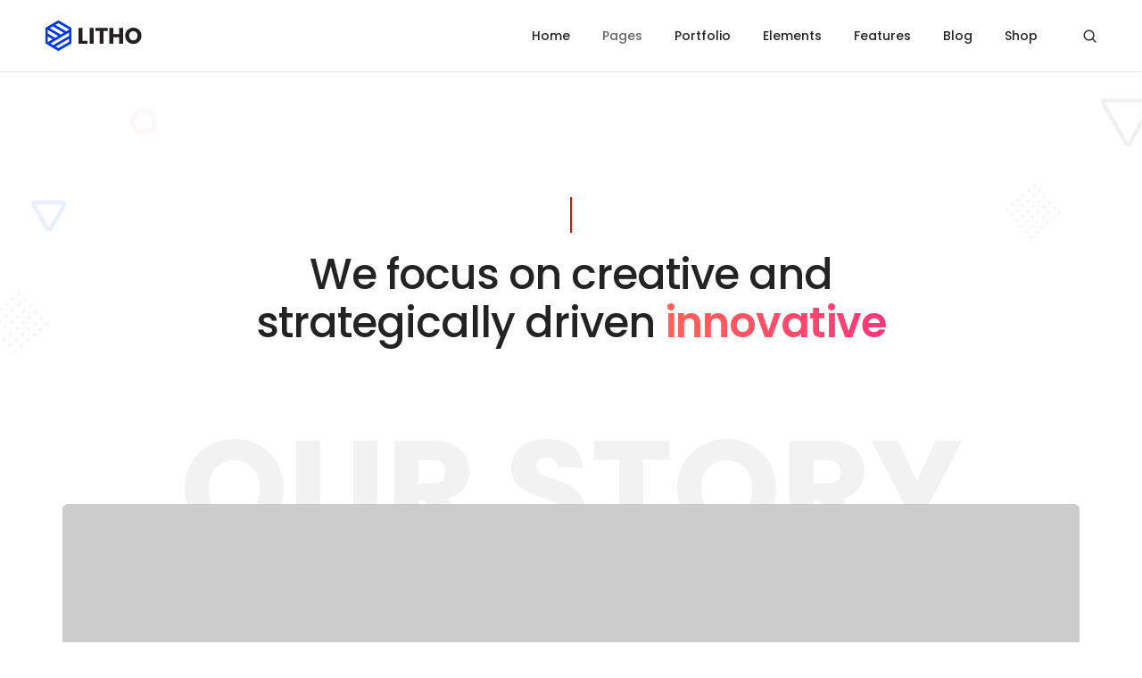

--- FILE ---
content_type: text/css
request_url: https://cluecompany.com/wp-content/uploads/elementor/css/post-89.css?ver=1731012052
body_size: 4291
content:
.elementor-widget-section .scroll-to-down-text{font-family:var( --e-global-typography-primary-font-family ), Sans-serif;font-weight:var( --e-global-typography-primary-font-weight );}.elementor-89 .elementor-element.elementor-element-e77b005:not(.elementor-motion-effects-element-type-background), .elementor-89 .elementor-element.elementor-element-e77b005 > .elementor-motion-effects-container > .elementor-motion-effects-layer{background-image:url("https://cluecompany.com/wp-content/uploads/2021/06/our-story-bg.jpg");background-repeat:no-repeat;background-size:cover;}.elementor-89 .elementor-element.elementor-element-e77b005 > .elementor-container{min-height:680px;}.elementor-89 .elementor-element.elementor-element-e77b005{transition:background 0.3s, border 0.3s, border-radius 0.3s, box-shadow 0.3s;padding:130px 0px 130px 0px;}.elementor-89 .elementor-element.elementor-element-e77b005 > .elementor-background-overlay{transition:background 0.3s, border-radius 0.3s, opacity 0.3s;}.elementor-89 .elementor-element.elementor-element-27d5370 > .elementor-element-populated{text-align:center;}.elementor-89 .elementor-element.elementor-element-12a4b10 > .elementor-widget-container{margin:10px 0px 10px 0px;}.elementor-89 .elementor-element.elementor-element-12a4b10 .separator-wrap .separator-line{display:inline-block;}.elementor-89 .elementor-element.elementor-element-12a4b10 .separator-line{background-color:#FF0000;width:2px;height:40px;}.elementor-widget-litho-heading .litho-primary-title, .elementor-widget-litho-heading .litho-primary-title a{font-family:var( --e-global-typography-primary-font-family ), Sans-serif;font-weight:var( --e-global-typography-primary-font-weight );}.elementor-widget-litho-heading .litho-secondary-title, .elementor-widget-litho-heading .litho-secondary-title a{font-family:var( --e-global-typography-primary-font-family ), Sans-serif;font-weight:var( --e-global-typography-primary-font-weight );}.elementor-89 .elementor-element.elementor-element-083d85e .litho-primary-title, .elementor-89 .elementor-element.elementor-element-083d85e .litho-primary-title a{letter-spacing:-1px;color:#232323;-webkit-text-fill-color:initial;}.elementor-89 .elementor-element.elementor-element-083d85e .litho-primary-title{white-space:normal;}.elementor-89 .elementor-element.elementor-element-083d85e .litho-secondary-title, .elementor-89 .elementor-element.elementor-element-083d85e .litho-secondary-title a{font-weight:600;letter-spacing:-1px;color:#FF6557;-webkit-text-fill-color:transparent;background-clip:text;-webkit-background-clip:text;background-image:linear-gradient(100deg, #FF6557 0%, #FF367C 100%);}.elementor-89 .elementor-element.elementor-element-083d85e .horizontal-separator{height:1px;width:10%;display:inline-block;vertical-align:middle;}.elementor-89 .elementor-element.elementor-element-44b3b87:not(.elementor-motion-effects-element-type-background), .elementor-89 .elementor-element.elementor-element-44b3b87 > .elementor-motion-effects-container > .elementor-motion-effects-layer{background-color:transparent;background-image:linear-gradient(20deg, #556FFF -20%, #E05FC4 50%);}.elementor-89 .elementor-element.elementor-element-44b3b87{transition:background 0.3s, border 0.3s, border-radius 0.3s, box-shadow 0.3s;padding:130px 0px 130px 0px;}.elementor-89 .elementor-element.elementor-element-44b3b87 > .elementor-background-overlay{transition:background 0.3s, border-radius 0.3s, opacity 0.3s;}.elementor-89 .elementor-element.elementor-element-069f287 > .elementor-element-populated{text-align:center;padding:0px 0px 0px 0px !important;}.elementor-89 .elementor-element.elementor-element-abd85ab{margin-top:-680px;margin-bottom:0px;padding:0rem 0rem 9rem 0rem;}.elementor-widget-litho-tilt-box .tilt-box-wrapper .title{font-family:var( --e-global-typography-primary-font-family ), Sans-serif;font-weight:var( --e-global-typography-primary-font-weight );}.elementor-widget-litho-tilt-box .tilt-box-wrapper .letter-wrap > span{font-family:var( --e-global-typography-primary-font-family ), Sans-serif;font-weight:var( --e-global-typography-primary-font-weight );}.elementor-widget-litho-tilt-box .tilt-box-wrapper .author-text{font-family:var( --e-global-typography-primary-font-family ), Sans-serif;font-weight:var( --e-global-typography-primary-font-weight );}.elementor-widget-litho-tilt-box .tilt-box-wrapper .overlap-title{font-family:var( --e-global-typography-primary-font-family ), Sans-serif;font-weight:var( --e-global-typography-primary-font-weight );}.elementor-89 .elementor-element.elementor-element-2eec90f .tilt-box-wrapper .overlap-title{background-position:center center;background-repeat:no-repeat;background-size:cover;font-size:11rem;font-weight:700;z-index:-1;}.elementor-89 .elementor-element.elementor-element-c59b107{padding:0px 0px 0px 0px;}.elementor-widget-litho-progress-step .progress-step-box .progress-step-number{font-family:var( --e-global-typography-primary-font-family ), Sans-serif;font-weight:var( --e-global-typography-primary-font-weight );}.elementor-widget-litho-progress-step .progress-step-box .progress-step-title{font-family:var( --e-global-typography-primary-font-family ), Sans-serif;font-weight:var( --e-global-typography-primary-font-weight );}.elementor-89 .elementor-element.elementor-element-0c61b22 .progress-step-box .progress-step-item-bfr, .elementor-89 .elementor-element.elementor-element-0c61b22 .progress-step-box .progress-step-icon-bfr, .elementor-89 .elementor-element.elementor-element-0c61b22 .progress-step-box .progress-step-number-bfr{background-color:#FFFFFF;}.elementor-89 .elementor-element.elementor-element-0c61b22 .progress-step-box .progress-step-number{color:#262B35;}.elementor-89 .elementor-element.elementor-element-0c61b22 .progress-step-box .progress-step-title{color:#FFFFFF;-webkit-text-fill-color:initial;}.elementor-89 .elementor-element.elementor-element-0c61b22 .progress-step-box .progress-step-content{color:#FFFFFFB3;}.elementor-89 .elementor-element.elementor-element-0c61b22 .progress-step-box .progress-step-separator{display:block;background-color:#FFFFFF33;}.elementor-89 .elementor-element.elementor-element-cc2cd02 .progress-step-box .progress-step-item-bfr, .elementor-89 .elementor-element.elementor-element-cc2cd02 .progress-step-box .progress-step-icon-bfr, .elementor-89 .elementor-element.elementor-element-cc2cd02 .progress-step-box .progress-step-number-bfr{background-color:#FFFFFF;}.elementor-89 .elementor-element.elementor-element-cc2cd02 .progress-step-box .progress-step-number{color:#262B35;}.elementor-89 .elementor-element.elementor-element-cc2cd02 .progress-step-box .progress-step-title{color:#FFFFFF;-webkit-text-fill-color:initial;}.elementor-89 .elementor-element.elementor-element-cc2cd02 .progress-step-box .progress-step-content{color:#FFFFFFB3;}.elementor-89 .elementor-element.elementor-element-cc2cd02 .progress-step-box .progress-step-separator{display:block;background-color:#FFFFFF33;}.elementor-89 .elementor-element.elementor-element-d997e98 .progress-step-box .progress-step-item-bfr, .elementor-89 .elementor-element.elementor-element-d997e98 .progress-step-box .progress-step-icon-bfr, .elementor-89 .elementor-element.elementor-element-d997e98 .progress-step-box .progress-step-number-bfr{background-color:#FFFFFF;}.elementor-89 .elementor-element.elementor-element-d997e98 .progress-step-box .progress-step-number{color:#262B35;}.elementor-89 .elementor-element.elementor-element-d997e98 .progress-step-box .progress-step-title{color:#FFFFFF;-webkit-text-fill-color:initial;}.elementor-89 .elementor-element.elementor-element-d997e98 .progress-step-box .progress-step-content{color:#FFFFFFB3;}.elementor-89 .elementor-element.elementor-element-d997e98 .progress-step-box .progress-step-separator{display:none;background-color:#FFFFFF33;}.elementor-89 .elementor-element.elementor-element-7a38239:not(.elementor-motion-effects-element-type-background), .elementor-89 .elementor-element.elementor-element-7a38239 > .elementor-motion-effects-container > .elementor-motion-effects-layer{background-color:#F7F7F7;}.elementor-89 .elementor-element.elementor-element-7a38239{transition:background 0.3s, border 0.3s, border-radius 0.3s, box-shadow 0.3s;padding:130px 0px 130px 0px;}.elementor-89 .elementor-element.elementor-element-7a38239 > .elementor-background-overlay{transition:background 0.3s, border-radius 0.3s, opacity 0.3s;}.elementor-89 .elementor-element.elementor-element-a280b19 > .elementor-element-populated{padding:0px 0px 0px 0px !important;}.elementor-89 .elementor-element.elementor-element-7813fee > .elementor-element-populated{text-align:center;margin:0rem 0rem 6rem 0rem;--e-column-margin-right:0rem;--e-column-margin-left:0rem;}.elementor-89 .elementor-element.elementor-element-82696a0 > .elementor-widget-container{margin:0px 0px 10px 0px;}.elementor-89 .elementor-element.elementor-element-82696a0 .litho-primary-title, .elementor-89 .elementor-element.elementor-element-82696a0 .litho-primary-title a{font-size:14px;line-height:20px;display:block;}.elementor-89 .elementor-element.elementor-element-82696a0 .litho-primary-title{white-space:normal;}.elementor-89 .elementor-element.elementor-element-82696a0 .litho-secondary-title, .elementor-89 .elementor-element.elementor-element-82696a0 .litho-secondary-title a{font-size:16px;line-height:24px;}.elementor-89 .elementor-element.elementor-element-82696a0 .horizontal-separator{height:1px;width:10%;display:inline-block;vertical-align:middle;}.elementor-89 .elementor-element.elementor-element-f048905 .litho-primary-title, .elementor-89 .elementor-element.elementor-element-f048905 .litho-primary-title a{letter-spacing:-1px;color:#232323;-webkit-text-fill-color:initial;}.elementor-89 .elementor-element.elementor-element-f048905 .litho-primary-title{white-space:normal;}.elementor-89 .elementor-element.elementor-element-f048905 .horizontal-separator{height:1px;width:10%;display:inline-block;vertical-align:middle;}.elementor-89 .elementor-element.elementor-element-5d4b73d > .elementor-container > .elementor-column > .elementor-widget-wrap{align-content:center;align-items:center;}.elementor-89 .elementor-element.elementor-element-5d4b73d:not(.elementor-motion-effects-element-type-background), .elementor-89 .elementor-element.elementor-element-5d4b73d > .elementor-motion-effects-container > .elementor-motion-effects-layer{background-color:#FFFFFF;}.elementor-89 .elementor-element.elementor-element-5d4b73d, .elementor-89 .elementor-element.elementor-element-5d4b73d > .elementor-background-overlay{border-radius:6px 6px 6px 6px;}.elementor-89 .elementor-element.elementor-element-5d4b73d{box-shadow:0px 0px 15px 0px rgba(0, 0, 0, 0.08);margin-top:0px;margin-bottom:30px;padding:3em 3em 3em 3em;}.elementor-89 .elementor-element.elementor-element-5d4b73d > .elementor-container{text-align:center;}.elementor-bc-flex-widget .elementor-89 .elementor-element.elementor-element-8446a70.elementor-column .elementor-widget-wrap{align-items:center;}.elementor-89 .elementor-element.elementor-element-8446a70.elementor-column.elementor-element[data-element_type="column"] > .elementor-widget-wrap.elementor-element-populated{align-content:center;align-items:center;}.elementor-89 .elementor-element.elementor-element-4300c8b .litho-primary-title, .elementor-89 .elementor-element.elementor-element-4300c8b .litho-primary-title a{font-weight:600;color:#FF6557;-webkit-text-fill-color:transparent;background-clip:text;-webkit-background-clip:text;background-image:linear-gradient(50deg, #FF6557 15%, #FF367C 100%);}.elementor-89 .elementor-element.elementor-element-4300c8b .litho-primary-title{white-space:normal;}.elementor-89 .elementor-element.elementor-element-4300c8b .horizontal-separator{height:1px;width:10%;display:inline-block;vertical-align:middle;}.elementor-bc-flex-widget .elementor-89 .elementor-element.elementor-element-435be1b.elementor-column .elementor-widget-wrap{align-items:center;}.elementor-89 .elementor-element.elementor-element-435be1b.elementor-column.elementor-element[data-element_type="column"] > .elementor-widget-wrap.elementor-element-populated{align-content:center;align-items:center;}.elementor-89 .elementor-element.elementor-element-435be1b > .elementor-element-populated{border-style:solid;border-width:0px 0px 0px 1px;border-color:#E4E4E4;transition:background 0.3s, border 0.3s, border-radius 0.3s, box-shadow 0.3s;}.elementor-89 .elementor-element.elementor-element-435be1b > .elementor-element-populated > .elementor-background-overlay{transition:background 0.3s, border-radius 0.3s, opacity 0.3s;}.elementor-widget-icon-box.elementor-view-stacked .elementor-icon{background-color:var( --e-global-color-primary );}.elementor-widget-icon-box.elementor-view-framed .elementor-icon, .elementor-widget-icon-box.elementor-view-default .elementor-icon{fill:var( --e-global-color-primary );color:var( --e-global-color-primary );border-color:var( --e-global-color-primary );}.elementor-widget-icon-box .elementor-icon-box-title{color:var( --e-global-color-primary );}.elementor-widget-icon-box .elementor-icon-box-title, .elementor-widget-icon-box .elementor-icon-box-title a{font-family:var( --e-global-typography-primary-font-family ), Sans-serif;font-weight:var( --e-global-typography-primary-font-weight );}.elementor-widget-icon-box .elementor-icon-box-description{color:var( --e-global-color-text );font-family:var( --e-global-typography-text-font-family ), Sans-serif;font-weight:var( --e-global-typography-text-font-weight );}.elementor-89 .elementor-element.elementor-element-2c9d7e0 > .elementor-widget-container{padding:0px 15px 0px 35px;}.elementor-89 .elementor-element.elementor-element-2c9d7e0 .elementor-icon-box-wrapper{text-align:left;}.elementor-89 .elementor-element.elementor-element-2c9d7e0 .elementor-icon-box-title{margin-bottom:0px;color:#232323;}.elementor-89 .elementor-element.elementor-element-2085063 > .elementor-container > .elementor-column > .elementor-widget-wrap{align-content:center;align-items:center;}.elementor-89 .elementor-element.elementor-element-2085063:not(.elementor-motion-effects-element-type-background), .elementor-89 .elementor-element.elementor-element-2085063 > .elementor-motion-effects-container > .elementor-motion-effects-layer{background-color:#FFFFFF;}.elementor-89 .elementor-element.elementor-element-2085063, .elementor-89 .elementor-element.elementor-element-2085063 > .elementor-background-overlay{border-radius:6px 6px 6px 6px;}.elementor-89 .elementor-element.elementor-element-2085063{box-shadow:0px 0px 15px 0px rgba(0, 0, 0, 0.08);margin-top:0px;margin-bottom:30px;padding:3em 3em 3em 3em;}.elementor-89 .elementor-element.elementor-element-2085063 > .elementor-container{text-align:center;}.elementor-bc-flex-widget .elementor-89 .elementor-element.elementor-element-80e6959.elementor-column .elementor-widget-wrap{align-items:center;}.elementor-89 .elementor-element.elementor-element-80e6959.elementor-column.elementor-element[data-element_type="column"] > .elementor-widget-wrap.elementor-element-populated{align-content:center;align-items:center;}.elementor-89 .elementor-element.elementor-element-40c22ec .litho-primary-title, .elementor-89 .elementor-element.elementor-element-40c22ec .litho-primary-title a{font-weight:600;color:#FF6557;-webkit-text-fill-color:transparent;background-clip:text;-webkit-background-clip:text;background-image:linear-gradient(50deg, #FF6557 15%, #FF367C 100%);}.elementor-89 .elementor-element.elementor-element-40c22ec .litho-primary-title{white-space:normal;}.elementor-89 .elementor-element.elementor-element-40c22ec .horizontal-separator{height:1px;width:10%;display:inline-block;vertical-align:middle;}.elementor-bc-flex-widget .elementor-89 .elementor-element.elementor-element-7729334.elementor-column .elementor-widget-wrap{align-items:center;}.elementor-89 .elementor-element.elementor-element-7729334.elementor-column.elementor-element[data-element_type="column"] > .elementor-widget-wrap.elementor-element-populated{align-content:center;align-items:center;}.elementor-89 .elementor-element.elementor-element-7729334 > .elementor-element-populated{border-style:solid;border-width:0px 0px 0px 1px;border-color:#E4E4E4;transition:background 0.3s, border 0.3s, border-radius 0.3s, box-shadow 0.3s;}.elementor-89 .elementor-element.elementor-element-7729334 > .elementor-element-populated > .elementor-background-overlay{transition:background 0.3s, border-radius 0.3s, opacity 0.3s;}.elementor-89 .elementor-element.elementor-element-d5a4cc7 > .elementor-widget-container{padding:0px 15px 0px 35px;}.elementor-89 .elementor-element.elementor-element-d5a4cc7 .elementor-icon-box-wrapper{text-align:left;}.elementor-89 .elementor-element.elementor-element-d5a4cc7 .elementor-icon-box-title{margin-bottom:0px;color:#232323;}.elementor-89 .elementor-element.elementor-element-6662254 > .elementor-container > .elementor-column > .elementor-widget-wrap{align-content:center;align-items:center;}.elementor-89 .elementor-element.elementor-element-6662254:not(.elementor-motion-effects-element-type-background), .elementor-89 .elementor-element.elementor-element-6662254 > .elementor-motion-effects-container > .elementor-motion-effects-layer{background-color:#FFFFFF;}.elementor-89 .elementor-element.elementor-element-6662254, .elementor-89 .elementor-element.elementor-element-6662254 > .elementor-background-overlay{border-radius:6px 6px 6px 6px;}.elementor-89 .elementor-element.elementor-element-6662254{box-shadow:0px 0px 15px 0px rgba(0, 0, 0, 0.08);margin-top:0em;margin-bottom:0em;padding:3em 3em 3em 3em;}.elementor-89 .elementor-element.elementor-element-6662254 > .elementor-container{text-align:center;}.elementor-bc-flex-widget .elementor-89 .elementor-element.elementor-element-ee58bc6.elementor-column .elementor-widget-wrap{align-items:center;}.elementor-89 .elementor-element.elementor-element-ee58bc6.elementor-column.elementor-element[data-element_type="column"] > .elementor-widget-wrap.elementor-element-populated{align-content:center;align-items:center;}.elementor-89 .elementor-element.elementor-element-3f8f810 .litho-primary-title, .elementor-89 .elementor-element.elementor-element-3f8f810 .litho-primary-title a{font-weight:600;color:#FF6557;-webkit-text-fill-color:transparent;background-clip:text;-webkit-background-clip:text;background-image:linear-gradient(50deg, #FF6557 15%, #FF367C 100%);}.elementor-89 .elementor-element.elementor-element-3f8f810 .litho-primary-title{white-space:normal;}.elementor-89 .elementor-element.elementor-element-3f8f810 .horizontal-separator{height:1px;width:10%;display:inline-block;vertical-align:middle;}.elementor-bc-flex-widget .elementor-89 .elementor-element.elementor-element-9b812d6.elementor-column .elementor-widget-wrap{align-items:center;}.elementor-89 .elementor-element.elementor-element-9b812d6.elementor-column.elementor-element[data-element_type="column"] > .elementor-widget-wrap.elementor-element-populated{align-content:center;align-items:center;}.elementor-89 .elementor-element.elementor-element-9b812d6 > .elementor-element-populated{border-style:solid;border-width:0px 0px 0px 1px;border-color:#E4E4E4;transition:background 0.3s, border 0.3s, border-radius 0.3s, box-shadow 0.3s;}.elementor-89 .elementor-element.elementor-element-9b812d6 > .elementor-element-populated > .elementor-background-overlay{transition:background 0.3s, border-radius 0.3s, opacity 0.3s;}.elementor-89 .elementor-element.elementor-element-d2591ca > .elementor-widget-container{padding:0px 15px 0px 35px;}.elementor-89 .elementor-element.elementor-element-d2591ca .elementor-icon-box-wrapper{text-align:left;}.elementor-89 .elementor-element.elementor-element-d2591ca .elementor-icon-box-title{margin-bottom:0px;color:#232323;}.elementor-89 .elementor-element.elementor-element-4fb0159 > .elementor-container > .elementor-column > .elementor-widget-wrap{align-content:center;align-items:center;}.elementor-89 .elementor-element.elementor-element-4fb0159:not(.elementor-motion-effects-element-type-background), .elementor-89 .elementor-element.elementor-element-4fb0159 > .elementor-motion-effects-container > .elementor-motion-effects-layer{background-color:#FFFFFF;}.elementor-89 .elementor-element.elementor-element-4fb0159, .elementor-89 .elementor-element.elementor-element-4fb0159 > .elementor-background-overlay{border-radius:6px 6px 6px 6px;}.elementor-89 .elementor-element.elementor-element-4fb0159{box-shadow:0px 0px 15px 0px rgba(0, 0, 0, 0.08);margin-top:0em;margin-bottom:0em;padding:3em 3em 3em 3em;}.elementor-89 .elementor-element.elementor-element-4fb0159 > .elementor-container{text-align:center;}.elementor-bc-flex-widget .elementor-89 .elementor-element.elementor-element-9da49e2.elementor-column .elementor-widget-wrap{align-items:center;}.elementor-89 .elementor-element.elementor-element-9da49e2.elementor-column.elementor-element[data-element_type="column"] > .elementor-widget-wrap.elementor-element-populated{align-content:center;align-items:center;}.elementor-89 .elementor-element.elementor-element-3aeba06 .litho-primary-title, .elementor-89 .elementor-element.elementor-element-3aeba06 .litho-primary-title a{font-weight:600;color:#FF6557;-webkit-text-fill-color:transparent;background-clip:text;-webkit-background-clip:text;background-image:linear-gradient(50deg, #FF6557 15%, #FF367C 100%);}.elementor-89 .elementor-element.elementor-element-3aeba06 .litho-primary-title{white-space:normal;}.elementor-89 .elementor-element.elementor-element-3aeba06 .horizontal-separator{height:1px;width:10%;display:inline-block;vertical-align:middle;}.elementor-bc-flex-widget .elementor-89 .elementor-element.elementor-element-89170c9.elementor-column .elementor-widget-wrap{align-items:center;}.elementor-89 .elementor-element.elementor-element-89170c9.elementor-column.elementor-element[data-element_type="column"] > .elementor-widget-wrap.elementor-element-populated{align-content:center;align-items:center;}.elementor-89 .elementor-element.elementor-element-89170c9 > .elementor-element-populated{border-style:solid;border-width:0px 0px 0px 1px;border-color:#E4E4E4;transition:background 0.3s, border 0.3s, border-radius 0.3s, box-shadow 0.3s;}.elementor-89 .elementor-element.elementor-element-89170c9 > .elementor-element-populated > .elementor-background-overlay{transition:background 0.3s, border-radius 0.3s, opacity 0.3s;}.elementor-89 .elementor-element.elementor-element-fe22509 > .elementor-widget-container{padding:0px 15px 0px 35px;}.elementor-89 .elementor-element.elementor-element-fe22509 .elementor-icon-box-wrapper{text-align:left;}.elementor-89 .elementor-element.elementor-element-fe22509 .elementor-icon-box-title{margin-bottom:0px;color:#232323;}.elementor-89 .elementor-element.elementor-element-7f13b72{padding:170px 0px 130px 0px;}.elementor-89 .elementor-element.elementor-element-b1107cd .liquid-image-overlay{background-color:transparent;background-image:linear-gradient(160deg, rgba(255, 121, 142, 0.6) 0%, rgba(85, 111, 255, 0.6) 100%);}.elementor-89 .elementor-element.elementor-element-22bb81e > .elementor-widget-container{margin:0px 0px 30px 0px;}.elementor-89 .elementor-element.elementor-element-22bb81e .litho-primary-title, .elementor-89 .elementor-element.elementor-element-22bb81e .litho-primary-title a{font-size:16px;line-height:24px;color:#556FFF;-webkit-text-fill-color:transparent;background-clip:text;-webkit-background-clip:text;background-image:linear-gradient(130deg, #556FFF 33%, #FF798E 80%);}.elementor-89 .elementor-element.elementor-element-22bb81e .litho-primary-title{white-space:normal;}.elementor-89 .elementor-element.elementor-element-22bb81e .horizontal-separator{background-color:rgba(0, 56, 227, 0.6);height:1px;width:50px;display:inline-block;vertical-align:middle;margin:0px 20px 0px 0px;}.elementor-89 .elementor-element.elementor-element-d808fce > .elementor-widget-container{margin:0px 0px 30px 0px;}.elementor-89 .elementor-element.elementor-element-d808fce .litho-primary-title, .elementor-89 .elementor-element.elementor-element-d808fce .litho-primary-title a{font-weight:500;color:#232323;-webkit-text-fill-color:initial;}.elementor-89 .elementor-element.elementor-element-d808fce .litho-primary-title{white-space:normal;}.elementor-89 .elementor-element.elementor-element-d808fce .horizontal-separator{height:1px;width:10%;display:inline-block;vertical-align:middle;}.elementor-widget-text-editor{color:var( --e-global-color-text );font-family:var( --e-global-typography-text-font-family ), Sans-serif;font-weight:var( --e-global-typography-text-font-weight );}.elementor-widget-text-editor.elementor-drop-cap-view-stacked .elementor-drop-cap{background-color:var( --e-global-color-primary );}.elementor-widget-text-editor.elementor-drop-cap-view-framed .elementor-drop-cap, .elementor-widget-text-editor.elementor-drop-cap-view-default .elementor-drop-cap{color:var( --e-global-color-primary );border-color:var( --e-global-color-primary );}.elementor-widget-text-editor.elementor-drop-cap-view-letter-big .elementor-drop-cap{color:var( --e-global-color-primary );}.elementor-89 .elementor-element.elementor-element-b021fe9{width:var( --container-widget-width, 95% );max-width:95%;--container-widget-width:95%;--container-widget-flex-grow:0;}.elementor-89 .elementor-element.elementor-element-b021fe9 > .elementor-widget-container{margin:0px 0px 25px 0px;}.elementor-widget-litho-button a.elementor-button, .elementor-widget-litho-button .elementor-button{font-family:var( --e-global-typography-primary-font-family ), Sans-serif;font-weight:var( --e-global-typography-primary-font-weight );}.elementor-89 .elementor-element.elementor-element-b22a0f7 a.elementor-button:not(.hvr-btn-expand-ltr), .elementor-89 .elementor-element.elementor-element-b22a0f7 a.elementor-button.btn-custom-effect:before, .elementor-89 .elementor-element.elementor-element-b22a0f7 a.elementor-button.hvr-btn-expand-ltr:before{background-color:#232323;}.elementor-89 .elementor-element.elementor-element-b22a0f7 a.elementor-button:not(.hvr-btn-expand-ltr):hover, .elementor-89 .elementor-element.elementor-element-b22a0f7 a.elementor-button.btn-custom-effect:not(.hvr-btn-expand-ltr):hover:before, .elementor-89 .elementor-element.elementor-element-b22a0f7 a.elementor-button:not(.hvr-btn-expand-ltr):focus, .elementor-89 .elementor-element.elementor-element-b22a0f7 a.elementor-button.btn-custom-effect:not(.hvr-btn-expand-ltr):focus:before{background-color:#FFFFFF;}.elementor-89 .elementor-element.elementor-element-b22a0f7{width:initial;max-width:initial;}.elementor-89 .elementor-element.elementor-element-b22a0f7 > .elementor-widget-container{margin:0px 20px 10px 0px;}.elementor-89 .elementor-element.elementor-element-b22a0f7 .elementor-button{border-style:solid;border-width:2px 2px 2px 2px;border-color:#232323;}.elementor-89 .elementor-element.elementor-element-850f58f a.elementor-button:not(.hvr-btn-expand-ltr), .elementor-89 .elementor-element.elementor-element-850f58f a.elementor-button.btn-custom-effect:before, .elementor-89 .elementor-element.elementor-element-850f58f a.elementor-button.hvr-btn-expand-ltr:before{background-color:rgba(35, 35, 35, 0);}.elementor-89 .elementor-element.elementor-element-850f58f a.elementor-button:not(.hvr-btn-expand-ltr):hover, .elementor-89 .elementor-element.elementor-element-850f58f a.elementor-button.btn-custom-effect:not(.hvr-btn-expand-ltr):hover:before, .elementor-89 .elementor-element.elementor-element-850f58f a.elementor-button:not(.hvr-btn-expand-ltr):focus, .elementor-89 .elementor-element.elementor-element-850f58f a.elementor-button.btn-custom-effect:not(.hvr-btn-expand-ltr):focus:before{background-color:#232323;}.elementor-89 .elementor-element.elementor-element-850f58f{width:initial;max-width:initial;}.elementor-89 .elementor-element.elementor-element-850f58f a.elementor-button, .elementor-89 .elementor-element.elementor-element-850f58f .elementor-button{color:#232323;-webkit-text-fill-color:initial;}.elementor-89 .elementor-element.elementor-element-850f58f a.elementor-button:hover, .elementor-89 .elementor-element.elementor-element-850f58f .elementor-button:hover, .elementor-89 .elementor-element.elementor-element-850f58f a.elementor-button:focus, .elementor-89 .elementor-element.elementor-element-850f58f .elementor-button:focus, .elementor-89 .elementor-element.elementor-element-850f58f a.elementor-button:not(.hvr-btn-expand-ltr):focus, .elementor-89 .elementor-element.elementor-element-850f58f a.elementor-button.btn-custom-effect:not(.hvr-btn-expand-ltr):focus:before{color:#FFFFFF;-webkit-text-fill-color:initial;}.elementor-89 .elementor-element.elementor-element-850f58f .elementor-button{border-style:solid;border-width:2px 2px 2px 2px;border-color:#232323;}.elementor-89 .elementor-element.elementor-element-b7826f3:not(.elementor-motion-effects-element-type-background), .elementor-89 .elementor-element.elementor-element-b7826f3 > .elementor-motion-effects-container > .elementor-motion-effects-layer{background-color:#F7F7F7;}.elementor-89 .elementor-element.elementor-element-b7826f3{overflow:hidden;transition:background 0.3s, border 0.3s, border-radius 0.3s, box-shadow 0.3s;padding:130px 0px 130px 0px;}.elementor-89 .elementor-element.elementor-element-b7826f3 > .elementor-background-overlay{transition:background 0.3s, border-radius 0.3s, opacity 0.3s;}.elementor-89 .elementor-element.elementor-element-38a1bc9 > .elementor-element-populated{padding:0px 0px 0px 0px !important;}.elementor-89 .elementor-element.elementor-element-74e6ab4 > .elementor-element-populated{text-align:center;margin:0rem 0rem 6rem 0rem;--e-column-margin-right:0rem;--e-column-margin-left:0rem;}.elementor-89 .elementor-element.elementor-element-bea846b > .elementor-widget-container{margin:0px 0px 10px 0px;}.elementor-89 .elementor-element.elementor-element-bea846b .litho-primary-title, .elementor-89 .elementor-element.elementor-element-bea846b .litho-primary-title a{font-size:14px;text-transform:uppercase;line-height:20px;display:block;}.elementor-89 .elementor-element.elementor-element-bea846b .litho-primary-title{white-space:normal;}.elementor-89 .elementor-element.elementor-element-bea846b .litho-secondary-title, .elementor-89 .elementor-element.elementor-element-bea846b .litho-secondary-title a{font-size:16px;line-height:24px;}.elementor-89 .elementor-element.elementor-element-bea846b .horizontal-separator{height:1px;width:10%;display:inline-block;vertical-align:middle;}.elementor-89 .elementor-element.elementor-element-8eb60b7 .litho-primary-title, .elementor-89 .elementor-element.elementor-element-8eb60b7 .litho-primary-title a{letter-spacing:-1px;color:#232323;-webkit-text-fill-color:initial;}.elementor-89 .elementor-element.elementor-element-8eb60b7 .litho-primary-title{white-space:normal;}.elementor-89 .elementor-element.elementor-element-8eb60b7 .horizontal-separator{height:1px;width:10%;display:inline-block;vertical-align:middle;}.elementor-widget-litho-content-block .content-block .title, .elementor-widget-litho-content-block .content-block .title a{font-family:var( --e-global-typography-primary-font-family ), Sans-serif;font-weight:var( --e-global-typography-primary-font-weight );}.elementor-widget-litho-content-block .content-block .subtitle{font-family:var( --e-global-typography-primary-font-family ), Sans-serif;font-weight:var( --e-global-typography-primary-font-weight );}.elementor-widget-litho-content-block a.litho_primary_button, .elementor-widget-litho-content-block .litho_primary_button{font-family:var( --e-global-typography-primary-font-family ), Sans-serif;font-weight:var( --e-global-typography-primary-font-weight );}.elementor-widget-litho-content-block a.litho_primary_button:hover, .elementor-widget-litho-content-block .litho_primary_button:hover{font-family:var( --e-global-typography-primary-font-family ), Sans-serif;font-weight:var( --e-global-typography-primary-font-weight );}.elementor-89 .elementor-element.elementor-element-2b9a024 .litho_primary_button.elementor-align-icon-right i{margin-left:0px;}.elementor-89 .elementor-element.elementor-element-2b9a024 .litho_primary_button.elementor-align-icon-left i{margin-right:0px;}.elementor-89 .elementor-element.elementor-element-2b9a024 a.litho_primary_button:not(.btn-custom-effect), .elementor-89 .elementor-element.elementor-element-2b9a024 a.litho_primary_button.btn-custom-effect:not(.hvr-btn-expand-ltr), .elementor-89 .elementor-element.elementor-element-2b9a024 a.litho_primary_button.hvr-btn-expand-ltr:before{width:100%;}.elementor-89 .elementor-element.elementor-element-2b9a024 .content-block, .elementor-89 .elementor-element.elementor-element-2b9a024 .elementor-image-box-wrapper .elementor-image-box-content{text-align:left;}.elementor-89 .elementor-element.elementor-element-2b9a024 .content-block .separator-line{height:1px;}.elementor-89 .elementor-element.elementor-element-3bcaa47 .litho_primary_button.elementor-align-icon-right i{margin-left:0px;}.elementor-89 .elementor-element.elementor-element-3bcaa47 .litho_primary_button.elementor-align-icon-left i{margin-right:0px;}.elementor-89 .elementor-element.elementor-element-3bcaa47 a.litho_primary_button:not(.btn-custom-effect), .elementor-89 .elementor-element.elementor-element-3bcaa47 a.litho_primary_button.btn-custom-effect:not(.hvr-btn-expand-ltr), .elementor-89 .elementor-element.elementor-element-3bcaa47 a.litho_primary_button.hvr-btn-expand-ltr:before{width:100%;}.elementor-89 .elementor-element.elementor-element-3bcaa47 .content-block, .elementor-89 .elementor-element.elementor-element-3bcaa47 .elementor-image-box-wrapper .elementor-image-box-content{text-align:left;}.elementor-89 .elementor-element.elementor-element-3bcaa47 .content-block .separator-line{height:1px;}.elementor-89 .elementor-element.elementor-element-3bd784b .litho_primary_button.elementor-align-icon-right i{margin-left:0px;}.elementor-89 .elementor-element.elementor-element-3bd784b .litho_primary_button.elementor-align-icon-left i{margin-right:0px;}.elementor-89 .elementor-element.elementor-element-3bd784b a.litho_primary_button:not(.btn-custom-effect), .elementor-89 .elementor-element.elementor-element-3bd784b a.litho_primary_button.btn-custom-effect:not(.hvr-btn-expand-ltr), .elementor-89 .elementor-element.elementor-element-3bd784b a.litho_primary_button.hvr-btn-expand-ltr:before{width:100%;}.elementor-89 .elementor-element.elementor-element-3bd784b .content-block, .elementor-89 .elementor-element.elementor-element-3bd784b .elementor-image-box-wrapper .elementor-image-box-content{text-align:left;}.elementor-89 .elementor-element.elementor-element-3bd784b .content-block .separator-line{height:1px;}.elementor-89 .elementor-element.elementor-element-8cec96b > .elementor-container > .elementor-column > .elementor-widget-wrap{align-content:center;align-items:center;}.elementor-89 .elementor-element.elementor-element-8cec96b:not(.elementor-motion-effects-element-type-background), .elementor-89 .elementor-element.elementor-element-8cec96b > .elementor-motion-effects-container > .elementor-motion-effects-layer{background-image:url("https://cluecompany.com/wp-content/uploads/2020/07/litho-1920xx1100-ph.jpg");}.elementor-89 .elementor-element.elementor-element-8cec96b > .elementor-background-overlay{background-color:transparent;background-image:linear-gradient(60deg, #0039E3 34%, #8600D4 90%);opacity:0.75;transition:background 0.3s, border-radius 0.3s, opacity 0.3s;}.elementor-89 .elementor-element.elementor-element-8cec96b{transition:background 0.3s, border 0.3s, border-radius 0.3s, box-shadow 0.3s;padding:8% 0% 8% 0%;}.elementor-89 .elementor-element.elementor-element-ce94d08.elementor-column > .elementor-widget-wrap{justify-content:center;}.elementor-89 .elementor-element.elementor-element-ce94d08 > .elementor-widget-wrap > .elementor-widget:not(.elementor-widget__width-auto):not(.elementor-widget__width-initial):not(:last-child):not(.elementor-absolute){margin-bottom:0px;}.elementor-89 .elementor-element.elementor-element-ce94d08 > .elementor-element-populated{text-align:center;}.elementor-89 .elementor-element.elementor-element-ef18680 .litho-heading{margin:0px 0px 35px 0px;}.elementor-89 .elementor-element.elementor-element-ef18680 .litho-primary-title, .elementor-89 .elementor-element.elementor-element-ef18680 .litho-primary-title a{font-weight:600;color:#FFFFFF;-webkit-text-fill-color:initial;}.elementor-89 .elementor-element.elementor-element-ef18680 .litho-primary-title{white-space:normal;}.elementor-89 .elementor-element.elementor-element-ef18680 .horizontal-separator{height:1px;width:10%;display:inline-block;vertical-align:middle;}.elementor-89 .elementor-element.elementor-element-a2004c5{width:var( --container-widget-width, 75% );max-width:75%;--container-widget-width:75%;--container-widget-flex-grow:0;align-self:center;column-gap:0px;text-align:center;color:rgba(255, 255, 255, 0.7);font-size:18px;line-height:32px;}.elementor-89 .elementor-element.elementor-element-a2004c5 > .elementor-widget-container{margin:0px 0px 45px 0px;}.elementor-89 .elementor-element.elementor-element-7c3553e a.elementor-button:not(.hvr-btn-expand-ltr), .elementor-89 .elementor-element.elementor-element-7c3553e a.elementor-button.btn-custom-effect:before, .elementor-89 .elementor-element.elementor-element-7c3553e a.elementor-button.hvr-btn-expand-ltr:before{background-color:#FFFFFF;}.elementor-89 .elementor-element.elementor-element-7c3553e a.elementor-button, .elementor-89 .elementor-element.elementor-element-7c3553e .elementor-button{color:#232323;-webkit-text-fill-color:initial;padding:12px 38px 12px 38px;}.elementor-89 .elementor-element.elementor-element-7c3553e a.elementor-button:not(.btn-custom-effect), .elementor-89 .elementor-element.elementor-element-7c3553e a.elementor-button.btn-custom-effect:not(.hvr-btn-expand-ltr), .elementor-89 .elementor-element.elementor-element-7c3553e a.elementor-button.hvr-btn-expand-ltr:before{border-radius:50px 50px 50px 50px;}.elementor-89 .elementor-element.elementor-element-7c3553e .elementor-button{border-style:solid;border-width:2px 2px 2px 2px;border-color:#FFFFFF;}.elementor-89 .elementor-element.elementor-element-85131e0{transition:background 0.3s, border 0.3s, border-radius 0.3s, box-shadow 0.3s;padding:100px 0px 100px 0px;}.elementor-89 .elementor-element.elementor-element-85131e0 > .elementor-background-overlay{transition:background 0.3s, border-radius 0.3s, opacity 0.3s;}.elementor-89 .elementor-element.elementor-element-da87da1 > .elementor-column-wrap.elementor-element-populated, .elementor-89 .elementor-element.elementor-element-da87da1 > .elementor-widget-wrap.elementor-element-populated{position:relative;}.elementor-89 .elementor-element.elementor-element-da87da1 > .elementor-element-populated{text-align:center;}.elementor-89 .elementor-element.elementor-element-36ea7d3 > .elementor-element-populated{text-align:center;}.elementor-89 .elementor-element.elementor-element-a7692a9 > .elementor-element-populated{text-align:center;}.elementor-89 .elementor-element.elementor-element-6f77f7e > .elementor-element-populated{text-align:center;}.elementor-89 .elementor-element.elementor-element-55a531c:not(.elementor-motion-effects-element-type-background), .elementor-89 .elementor-element.elementor-element-55a531c > .elementor-motion-effects-container > .elementor-motion-effects-layer{background-color:#F7F7F7;}.elementor-89 .elementor-element.elementor-element-55a531c{transition:background 0.3s, border 0.3s, border-radius 0.3s, box-shadow 0.3s;padding:130px 0px 120px 0px;}.elementor-89 .elementor-element.elementor-element-55a531c > .elementor-background-overlay{transition:background 0.3s, border-radius 0.3s, opacity 0.3s;}.elementor-widget-litho-testimonial-carousel .heading{font-family:var( --e-global-typography-primary-font-family ), Sans-serif;font-weight:var( --e-global-typography-primary-font-weight );}.elementor-widget-litho-testimonial-carousel .subheading{font-family:var( --e-global-typography-primary-font-family ), Sans-serif;font-weight:var( --e-global-typography-primary-font-weight );}.elementor-widget-litho-testimonial-carousel .testimonial-wrap .testimonial-title, .elementor-widget-litho-testimonial-carousel .testimonials-content-wrap .testimonial-title{font-family:var( --e-global-typography-primary-font-family ), Sans-serif;font-weight:var( --e-global-typography-primary-font-weight );}.elementor-widget-litho-testimonial-carousel .testimonial-wrap .testimonial-name, .elementor-widget-litho-testimonial-carousel .testimonials-content-wrap .testimonial-name{font-family:var( --e-global-typography-primary-font-family ), Sans-serif;font-weight:var( --e-global-typography-primary-font-weight );}.elementor-widget-litho-testimonial-carousel .testimonial-wrap .testimonial-lastname, .elementor-widget-litho-testimonial-carousel .testimonials-content-wrap .testimonial-lastname{font-family:var( --e-global-typography-primary-font-family ), Sans-serif;font-weight:var( --e-global-typography-primary-font-weight );}.elementor-widget-litho-testimonial-carousel .swiper .elementor-swiper-button.elementor-swiper-button-prev span, .elementor-widget-litho-testimonial-carousel .swiper .elementor-swiper-button.elementor-swiper-button-next span{font-family:var( --e-global-typography-primary-font-family ), Sans-serif;font-weight:var( --e-global-typography-primary-font-weight );}.elementor-89 .elementor-element.elementor-element-2d706aa  .testimonial-wrap{text-align:center;}.elementor-89 .elementor-element.elementor-element-2d706aa .testimonial-wrap .testimonial-title, .elementor-89 .elementor-element.elementor-element-2d706aa .testimonials-content-wrap .testimonial-title{margin:25px 0px 25px 0px;}.elementor-89 .elementor-element.elementor-element-2d706aa .testimonial-wrap .testimonial-name, .elementor-89 .elementor-element.elementor-element-2d706aa .testimonials-content-wrap .testimonial-name{font-family:"Poppins", Sans-serif;font-size:15px;font-weight:500;line-height:30px;}.elementor-89 .elementor-element.elementor-element-2d706aa .testimonial-wrap .testimonial-content, .elementor-89 .elementor-element.elementor-element-2d706aa .testimonials-content-wrap .testimonial-content{font-size:16px;width:90%;height:90%;}.elementor-89 .elementor-element.elementor-element-2d706aa .testimonials-rounded-icon svg{width:38px;height:38px;}.elementor-89 .elementor-element.elementor-element-2d706aa .slider-custom-image-pagination{text-align:center;padding:20px 0px 0px 0px;margin:50px 0px 0px 0px;}.elementor-89 .elementor-element.elementor-element-2d706aa .slider-custom-image-pagination .swiper-pagination-bullet{margin-left:12px;margin-right:12px;}@media(max-width:1024px){.elementor-89 .elementor-element.elementor-element-e77b005 > .elementor-container{min-height:500px;}.elementor-89 .elementor-element.elementor-element-e77b005{padding:75px 25px 75px 25px;}.elementor-89 .elementor-element.elementor-element-44b3b87{padding:75px 25px 75px 25px;}.elementor-89 .elementor-element.elementor-element-abd85ab{margin-top:-416px;margin-bottom:0px;}.elementor-89 .elementor-element.elementor-element-2eec90f .tilt-box-wrapper .overlap-title{font-size:9rem;}.elementor-89 .elementor-element.elementor-element-7a38239{padding:75px 25px 75px 25px;}.elementor-89 .elementor-element.elementor-element-4ebe682{padding:0% 16.5% 0% 16.5%;}.elementor-89 .elementor-element.elementor-element-ded98b8.elementor-column > .elementor-widget-wrap{justify-content:center;}.elementor-89 .elementor-element.elementor-element-5d4b73d{padding:3.5rem 1.5rem 3.5rem 1.5rem;}.elementor-89 .elementor-element.elementor-element-2c9d7e0 > .elementor-widget-container{margin:0px 0px 0px 0px;padding:0px 15px 0px 15px;}.elementor-89 .elementor-element.elementor-element-2085063{padding:3.5rem 1.5rem 3.5rem 1.5rem;}.elementor-89 .elementor-element.elementor-element-d5a4cc7 > .elementor-widget-container{padding:0px 15px 0px 15px;}.elementor-89 .elementor-element.elementor-element-e6ffc4f{padding:0% 16.5% 0% 16.5%;}.elementor-89 .elementor-element.elementor-element-6662254{margin-top:0px;margin-bottom:30px;padding:3.5rem 1.5rem 3.5rem 1.5rem;}.elementor-89 .elementor-element.elementor-element-d2591ca > .elementor-widget-container{margin:0px 0px 0px 0px;padding:0px 15px 0px 15px;}.elementor-89 .elementor-element.elementor-element-4fb0159{padding:3.5rem 1.5rem 3.5rem 1.5rem;}.elementor-89 .elementor-element.elementor-element-fe22509 > .elementor-widget-container{margin:0px 0px 0px 0px;padding:0px 15px 0px 15px;}.elementor-89 .elementor-element.elementor-element-7f13b72{padding:110px 25px 75px 25px;}.elementor-89 .elementor-element.elementor-element-925fce2 > .elementor-element-populated{margin:0px 0px 50px 0px;--e-column-margin-right:0px;--e-column-margin-left:0px;}.elementor-89 .elementor-element.elementor-element-b021fe9 > .elementor-widget-container{margin:0px 0px 30px 0px;}.elementor-89 .elementor-element.elementor-element-b22a0f7 > .elementor-widget-container{margin:0px 20px 0px 0px;}.elementor-89 .elementor-element.elementor-element-b7826f3{padding:75px 25px 75px 25px;}.elementor-89 .elementor-element.elementor-element-bfdbb88 > .elementor-element-populated{margin:0px 0px 30px 0px;--e-column-margin-right:0px;--e-column-margin-left:0px;}.elementor-89 .elementor-element.elementor-element-2b9a024 .content-block .content-wrap{padding:3rem 3rem 3rem 3rem;}.elementor-89 .elementor-element.elementor-element-4d2fba5 > .elementor-element-populated{margin:0px 0px 30px 0px;--e-column-margin-right:0px;--e-column-margin-left:0px;}.elementor-89 .elementor-element.elementor-element-3bcaa47 .content-block .content-wrap{padding:3rem 3rem 3rem 3rem;}.elementor-89 .elementor-element.elementor-element-a40afbe > .elementor-element-populated{margin:0% 25% 0% 25%;--e-column-margin-right:25%;--e-column-margin-left:25%;}.elementor-89 .elementor-element.elementor-element-3bd784b .content-block .content-wrap{padding:3rem 3rem 3rem 3rem;}.elementor-89 .elementor-element.elementor-element-a2004c5{width:var( --container-widget-width, 76% );max-width:76%;--container-widget-width:76%;--container-widget-flex-grow:0;font-size:16px;line-height:22px;}.elementor-89 .elementor-element.elementor-element-a2004c5 > .elementor-widget-container{padding:0px 0px 0px 0px;}.elementor-89 .elementor-element.elementor-element-7c3553e > .elementor-widget-container{margin:0px 0px 0px 0px;padding:0px 0px 0px 0px;}.elementor-89 .elementor-element.elementor-element-85131e0{padding:75px 25px 75px 25px;}.elementor-89 .elementor-element.elementor-element-55a531c{padding:75px 25px 75px 25px;}.elementor-89 .elementor-element.elementor-element-2d706aa > .elementor-widget-container{margin:0px 0px 0px 0px;padding:0px 0px 0px 0px;}.elementor-89 .elementor-element.elementor-element-2d706aa .testimonial-wrap .testimonial-title, .elementor-89 .elementor-element.elementor-element-2d706aa .testimonials-content-wrap .testimonial-title{font-size:16px;line-height:22px;}.elementor-89 .elementor-element.elementor-element-2d706aa .slider-custom-image-pagination{margin:35px 0px 0px 0px;}}@media(max-width:767px){.elementor-89 .elementor-element.elementor-element-e77b005 > .elementor-container{min-height:0px;}.elementor-89 .elementor-element.elementor-element-e77b005{padding:50px 0px 50px 0px;}.elementor-89 .elementor-element.elementor-element-27d5370 > .elementor-element-populated{margin:0px 0px 15px 0px;--e-column-margin-right:0px;--e-column-margin-left:0px;}.elementor-89 .elementor-element.elementor-element-44b3b87{padding:50px 0px 50px 0px;}.elementor-89 .elementor-element.elementor-element-069f287 > .elementor-element-populated{margin:0px 0px 0px 0px;--e-column-margin-right:0px;--e-column-margin-left:0px;padding:0px 0px 0px 0px !important;}.elementor-89 .elementor-element.elementor-element-abd85ab{margin-top:0rem;margin-bottom:0rem;padding:0rem 0rem 7rem 0rem;}.elementor-89 .elementor-element.elementor-element-2eec90f .tilt-box-wrapper .overlap-title{display:none;}.elementor-89 .elementor-element.elementor-element-a61d403 > .elementor-element-populated{margin:0rem 0rem 6rem 0rem;--e-column-margin-right:0rem;--e-column-margin-left:0rem;}.elementor-89 .elementor-element.elementor-element-0c61b22 .progress-step-box .progress-step-separator{display:none;}.elementor-89 .elementor-element.elementor-element-eeda666 > .elementor-element-populated{margin:0rem 0rem 6rem 0rem;--e-column-margin-right:0rem;--e-column-margin-left:0rem;}.elementor-89 .elementor-element.elementor-element-cc2cd02 .progress-step-box .progress-step-separator{display:none;}.elementor-89 .elementor-element.elementor-element-d997e98 .progress-step-box .progress-step-separator{display:none;}.elementor-89 .elementor-element.elementor-element-7a38239{padding:50px 0px 50px 0px;}.elementor-89 .elementor-element.elementor-element-4ebe682{padding:0px 0px 0px 0px;}.elementor-89 .elementor-element.elementor-element-5d4b73d{margin-top:0px;margin-bottom:15px;padding:3rem 3rem 3rem 3rem;}.elementor-89 .elementor-element.elementor-element-8446a70{width:100%;}.elementor-89 .elementor-element.elementor-element-8446a70 > .elementor-element-populated{margin:0px 0px 10px 0px;--e-column-margin-right:0px;--e-column-margin-left:0px;}.elementor-89 .elementor-element.elementor-element-435be1b{width:100%;}.elementor-89 .elementor-element.elementor-element-435be1b > .elementor-element-populated{border-width:0px 0px 0px 0px;padding:0px 0px 0px 0px !important;}.elementor-89 .elementor-element.elementor-element-2c9d7e0 > .elementor-widget-container{padding:0px 0px 0px 0px;}.elementor-89 .elementor-element.elementor-element-2c9d7e0 .elementor-icon-box-wrapper{text-align:left;}.elementor-89 .elementor-element.elementor-element-2085063{margin-top:0px;margin-bottom:15px;padding:3rem 3rem 3rem 3rem;}.elementor-89 .elementor-element.elementor-element-80e6959{width:100%;}.elementor-89 .elementor-element.elementor-element-80e6959 > .elementor-element-populated{margin:0px 0px 10px 0px;--e-column-margin-right:0px;--e-column-margin-left:0px;}.elementor-89 .elementor-element.elementor-element-7729334{width:100%;}.elementor-89 .elementor-element.elementor-element-7729334 > .elementor-element-populated{border-width:0px 0px 0px 0px;padding:0px 0px 0px 0px !important;}.elementor-89 .elementor-element.elementor-element-d5a4cc7 > .elementor-widget-container{padding:0px 0px 0px 0px;}.elementor-89 .elementor-element.elementor-element-e6ffc4f{padding:0px 0px 0px 0px;}.elementor-89 .elementor-element.elementor-element-6662254{margin-top:0px;margin-bottom:15px;padding:3rem 3rem 3rem 3rem;}.elementor-89 .elementor-element.elementor-element-ee58bc6{width:100%;}.elementor-89 .elementor-element.elementor-element-ee58bc6 > .elementor-element-populated{margin:0px 0px 10px 0px;--e-column-margin-right:0px;--e-column-margin-left:0px;}.elementor-89 .elementor-element.elementor-element-9b812d6{width:100%;}.elementor-89 .elementor-element.elementor-element-9b812d6 > .elementor-element-populated{border-width:0px 0px 0px 0px;padding:0px 0px 0px 0px !important;}.elementor-89 .elementor-element.elementor-element-d2591ca > .elementor-widget-container{padding:0px 0px 0px 0px;}.elementor-89 .elementor-element.elementor-element-4fb0159{padding:3rem 3rem 3rem 3rem;}.elementor-89 .elementor-element.elementor-element-9da49e2{width:100%;}.elementor-89 .elementor-element.elementor-element-9da49e2 > .elementor-element-populated{margin:0px 0px 10px 0px;--e-column-margin-right:0px;--e-column-margin-left:0px;}.elementor-89 .elementor-element.elementor-element-89170c9{width:100%;}.elementor-89 .elementor-element.elementor-element-89170c9 > .elementor-element-populated{border-width:0px 0px 0px 0px;padding:0px 0px 0px 0px !important;}.elementor-89 .elementor-element.elementor-element-fe22509 > .elementor-widget-container{padding:0px 0px 0px 0px;}.elementor-89 .elementor-element.elementor-element-7f13b72{padding:50px 0px 50px 0px;}.elementor-89 .elementor-element.elementor-element-b1107cd > .elementor-widget-container{margin:0px 0px 0px 0px;padding:0px 0px 0px 0px;}.elementor-89 .elementor-element.elementor-element-22bb81e > .elementor-widget-container{margin:0px 0px 30px 0px;padding:0px 0px 0px 0px;}.elementor-89 .elementor-element.elementor-element-d808fce > .elementor-widget-container{margin:0px 0px 30px 0px;padding:0px 0px 0px 0px;}.elementor-89 .elementor-element.elementor-element-b22a0f7 > .elementor-widget-container{margin:0px 10px 0px 0px;padding:0px 0px 0px 0px;}.elementor-89 .elementor-element.elementor-element-850f58f > .elementor-widget-container{margin:0px 0px 0px 0px;padding:0px 0px 0px 0px;}.elementor-89 .elementor-element.elementor-element-b7826f3{padding:50px 0px 50px 0px;}.elementor-89 .elementor-element.elementor-element-bea846b > .elementor-widget-container{margin:0px 0px 10px 0px;padding:0px 0px 0px 0px;}.elementor-89 .elementor-element.elementor-element-bfdbb88 > .elementor-element-populated{margin:0px 0px 15px 0px;--e-column-margin-right:0px;--e-column-margin-left:0px;}.elementor-89 .elementor-element.elementor-element-2b9a024 > .elementor-widget-container{margin:0px 0px 0px 0px;padding:0px 0px 0px 0px;}.elementor-89 .elementor-element.elementor-element-2b9a024 .content-block .content-wrap{padding:3rem 3rem 3rem 3rem;margin:0px 0px 0px 0px;}.elementor-89 .elementor-element.elementor-element-4d2fba5 > .elementor-element-populated{margin:0px 0px 15px 0px;--e-column-margin-right:0px;--e-column-margin-left:0px;}.elementor-89 .elementor-element.elementor-element-3bcaa47 > .elementor-widget-container{margin:0px 0px 0px 0px;padding:0px 0px 0px 0px;}.elementor-89 .elementor-element.elementor-element-3bcaa47 .content-block .content-wrap{padding:3rem 3rem 3rem 3rem;}.elementor-89 .elementor-element.elementor-element-a40afbe > .elementor-element-populated{margin:0px 0px 0px 0px;--e-column-margin-right:0px;--e-column-margin-left:0px;}.elementor-89 .elementor-element.elementor-element-3bd784b > .elementor-widget-container{margin:0px 0px 0px 0px;padding:0px 0px 0px 0px;}.elementor-89 .elementor-element.elementor-element-3bd784b .content-block .content-wrap{padding:3rem 3rem 3rem 3rem;margin:0px 0px 0px 0px;}.elementor-89 .elementor-element.elementor-element-8cec96b{padding:50px 0px 50px 0px;}.elementor-89 .elementor-element.elementor-element-ef18680 > .elementor-widget-container{margin:0px 0px 0px 0px;padding:0px 0px 0px 0px;}.elementor-89 .elementor-element.elementor-element-a2004c5{width:100%;max-width:100%;}.elementor-89 .elementor-element.elementor-element-a2004c5 > .elementor-widget-container{margin:0px 0px 45px 0px;padding:0px 0px 0px 0px;}.elementor-89 .elementor-element.elementor-element-85131e0{padding:50px 0px 50px 0px;}.elementor-89 .elementor-element.elementor-element-22bddd5 > .elementor-widget-container{margin:0px 0px 0px 0px;padding:0px 0px 0px 0px;}.elementor-89 .elementor-element.elementor-element-188ec0d > .elementor-widget-container{margin:0px 0px 0px 0px;padding:0px 0px 0px 0px;}.elementor-89 .elementor-element.elementor-element-91223f1 > .elementor-widget-container{margin:0px 0px 0px 0px;padding:0px 0px 0px 0px;}.elementor-89 .elementor-element.elementor-element-a180902 > .elementor-widget-container{margin:0px 0px 0px 0px;padding:0px 0px 0px 0px;}.elementor-89 .elementor-element.elementor-element-55a531c{padding:50px 0px 50px 0px;}.elementor-89 .elementor-element.elementor-element-3a57110{width:100%;}.elementor-89 .elementor-element.elementor-element-3a57110 > .elementor-element-populated{margin:0px 0px 0px 0px;--e-column-margin-right:0px;--e-column-margin-left:0px;padding:0px 0px 0px 0px !important;}.elementor-89 .elementor-element.elementor-element-618b329{width:100%;}.elementor-89 .elementor-element.elementor-element-2d706aa > .elementor-widget-container{margin:0px 0px 0px 0px;padding:0px 0px 0px 0px;}.elementor-89 .elementor-element.elementor-element-2d706aa .testimonial-wrap .testimonial-title, .elementor-89 .elementor-element.elementor-element-2d706aa .testimonials-content-wrap .testimonial-title{margin:20px 0px 20px 0px;}.elementor-89 .elementor-element.elementor-element-2d706aa .testimonial-wrap .testimonial-content, .elementor-89 .elementor-element.elementor-element-2d706aa .testimonials-content-wrap .testimonial-content{width:95%;height:95%;}.elementor-89 .elementor-element.elementor-element-2d706aa .slider-custom-image-pagination .swiper-pagination-bullet{width:32px;height:32px;margin-left:7px;margin-right:7px;}.elementor-89 .elementor-element.elementor-element-2d706aa .slider-custom-image-pagination{text-align:center;margin:0px 0px 0px 0px;}.elementor-89 .elementor-element.elementor-element-5d021af{width:100%;}}@media(min-width:768px){.elementor-89 .elementor-element.elementor-element-196fd55{width:12%;}.elementor-89 .elementor-element.elementor-element-27d5370{width:76%;}.elementor-89 .elementor-element.elementor-element-24d8c22{width:11.33%;}.elementor-89 .elementor-element.elementor-element-925fce2{width:50%;}.elementor-89 .elementor-element.elementor-element-4f6d5b9{width:8%;}.elementor-89 .elementor-element.elementor-element-2d2ce26{width:41.664%;}.elementor-89 .elementor-element.elementor-element-2cc7049{width:20%;}.elementor-89 .elementor-element.elementor-element-ce94d08{width:60%;}.elementor-89 .elementor-element.elementor-element-ebd6000{width:20%;}}@media(max-width:1024px) and (min-width:768px){.elementor-89 .elementor-element.elementor-element-196fd55{width:10%;}.elementor-89 .elementor-element.elementor-element-27d5370{width:100%;}.elementor-89 .elementor-element.elementor-element-24d8c22{width:10%;}.elementor-89 .elementor-element.elementor-element-ded98b8{width:100%;}.elementor-89 .elementor-element.elementor-element-d670ac9{width:100%;}.elementor-89 .elementor-element.elementor-element-218f530{width:100%;}.elementor-89 .elementor-element.elementor-element-10b61f3{width:100%;}.elementor-89 .elementor-element.elementor-element-925fce2{width:100%;}.elementor-89 .elementor-element.elementor-element-4f6d5b9{width:100%;}.elementor-89 .elementor-element.elementor-element-2d2ce26{width:100%;}.elementor-89 .elementor-element.elementor-element-bfdbb88{width:50%;}.elementor-89 .elementor-element.elementor-element-4d2fba5{width:50%;}.elementor-89 .elementor-element.elementor-element-a40afbe{width:100%;}.elementor-89 .elementor-element.elementor-element-2cc7049{width:13%;}.elementor-89 .elementor-element.elementor-element-ce94d08{width:74%;}.elementor-89 .elementor-element.elementor-element-ebd6000{width:13%;}.elementor-89 .elementor-element.elementor-element-da87da1{width:50%;}.elementor-89 .elementor-element.elementor-element-36ea7d3{width:50%;}.elementor-89 .elementor-element.elementor-element-a7692a9{width:50%;}.elementor-89 .elementor-element.elementor-element-6f77f7e{width:50%;}.elementor-89 .elementor-element.elementor-element-3a57110{width:10%;}.elementor-89 .elementor-element.elementor-element-618b329{width:80%;}.elementor-89 .elementor-element.elementor-element-5d021af{width:10%;}}

--- FILE ---
content_type: text/css
request_url: https://cluecompany.com/wp-content/uploads/elementor/css/post-3743.css?ver=1730424288
body_size: 1067
content:
.elementor-widget-section .scroll-to-down-text{font-family:var( --e-global-typography-primary-font-family ), Sans-serif;font-weight:var( --e-global-typography-primary-font-weight );}.elementor-3743 .elementor-element.elementor-element-7df2cab > .elementor-container > .elementor-column > .elementor-widget-wrap{align-content:center;align-items:center;}.elementor-3743 .elementor-element.elementor-element-7df2cab:not(.elementor-motion-effects-element-type-background), .elementor-3743 .elementor-element.elementor-element-7df2cab > .elementor-motion-effects-container > .elementor-motion-effects-layer{background-color:#FFFFFF;}.elementor-3743 .elementor-element.elementor-element-7df2cab{border-style:solid;border-width:0px 0px 1px 0px;border-color:#E4E4E4;transition:background 0.3s, border 0.3s, border-radius 0.3s, box-shadow 0.3s;padding:0px 35px 0px 35px;}.elementor-3743 .elementor-element.elementor-element-7df2cab, .elementor-3743 .elementor-element.elementor-element-7df2cab > .elementor-background-overlay{border-radius:0px 0px 1px 0px;}.elementor-3743 .elementor-element.elementor-element-7df2cab > .elementor-background-overlay{transition:background 0.3s, border-radius 0.3s, opacity 0.3s;}.elementor-bc-flex-widget .elementor-3743 .elementor-element.elementor-element-44a5787.elementor-column .elementor-widget-wrap{align-items:center;}.elementor-3743 .elementor-element.elementor-element-44a5787.elementor-column.elementor-element[data-element_type="column"] > .elementor-widget-wrap.elementor-element-populated{align-content:center;align-items:center;}.elementor-3743 .elementor-element.elementor-element-5bd0fe2.elementor-column > .elementor-widget-wrap{justify-content:flex-end;}.elementor-widget-litho-mega-menu .navbar-collapse .navbar-nav > li > a.nav-link{font-family:var( --e-global-typography-primary-font-family ), Sans-serif;font-weight:var( --e-global-typography-primary-font-weight );}.elementor-widget-litho-mega-menu .navbar-collapse .navbar-nav li.simple-dropdown ul.sub-menu > li.item-depth-1 > a, .elementor-widget-litho-mega-menu .navbar-collapse .navbar-nav li.simple-dropdown ul.sub-menu > li.item-depth-1 > span.handler{font-family:var( --e-global-typography-primary-font-family ), Sans-serif;font-weight:var( --e-global-typography-primary-font-weight );}.elementor-widget-litho-mega-menu .navbar-collapse .navbar-nav .dropdown-menu.megamenu-content h5, .elementor-widget-litho-mega-menu .navbar-collapse .navbar-nav .dropdown-menu.megamenu-content .elementor-widget-litho-simple-navigation .title{font-family:var( --e-global-typography-primary-font-family ), Sans-serif;font-weight:var( --e-global-typography-primary-font-weight );}.elementor-widget-litho-mega-menu .navbar-collapse .navbar-nav .dropdown-menu.megamenu-content li a{font-family:var( --e-global-typography-primary-font-family ), Sans-serif;font-weight:var( --e-global-typography-primary-font-weight );}.elementor-widget-litho-mega-menu .navbar-collapse .navbar-nav li.simple-dropdown ul.sub-menu > li > ul.sub-menu > li > a, .elementor-widget-litho-mega-menu .navbar-collapse .navbar-nav li.simple-dropdown ul.sub-menu > li > ul.sub-menu > li > span.handler{font-family:var( --e-global-typography-primary-font-family ), Sans-serif;font-weight:var( --e-global-typography-primary-font-weight );}.elementor-widget-litho-mega-menu .navbar-collapse .navbar-nav li.simple-dropdown ul.sub-menu > li > ul.sub-menu > li > ul.sub-menu > li > a, .elementor-widget-litho-mega-menu .navbar-collapse .navbar-nav li.simple-dropdown ul.sub-menu > li > ul.sub-menu > li > ul.sub-menu > li > span.handler{font-family:var( --e-global-typography-primary-font-family ), Sans-serif;font-weight:var( --e-global-typography-primary-font-weight );}.elementor-3743 .elementor-element.elementor-element-ec6a4f5{width:auto;max-width:auto;}.elementor-3743 .elementor-element.elementor-element-ec6a4f5 > .elementor-widget-container{margin:0px 15px 0px 0px;}.elementor-3743 .elementor-element.elementor-element-ec6a4f5 .navbar-collapse{justify-content:flex-end;}.elementor-3743 .elementor-element.elementor-element-ec6a4f5 .navbar-collapse .navbar-nav > li > a.nav-link{color:#232323;}.elementor-3743 .elementor-element.elementor-element-ec6a4f5 .navbar-collapse .navbar-nav .nav-item.megamenu:hover > a{color:rgba(0, 0, 0, 0.6);}.elementor-3743 .elementor-element.elementor-element-ec6a4f5 .navbar-collapse .navbar-nav .nav-item.simple-dropdown:hover > a{color:rgba(0, 0, 0, 0.6);}.elementor-3743 .elementor-element.elementor-element-ec6a4f5 .navbar-collapse .navbar-nav .nav-item.megamenu.current-menu-item > a{color:rgba(0, 0, 0, 0.6);}.elementor-3743 .elementor-element.elementor-element-ec6a4f5 .navbar-collapse .navbar-nav .nav-item.simple-dropdown.current-menu-item > a{color:rgba(0, 0, 0, 0.6);}.elementor-3743 .elementor-element.elementor-element-ec6a4f5 .navbar-collapse .navbar-nav .nav-item.megamenu.current-menu-ancestor > a{color:rgba(0, 0, 0, 0.6);}.elementor-3743 .elementor-element.elementor-element-ec6a4f5 .navbar-collapse .navbar-nav .nav-item.simple-dropdown.current-menu-ancestor > a{color:rgba(0, 0, 0, 0.6);}.elementor-3743 .elementor-element.elementor-element-ec6a4f5 .navbar-collapse .navbar-nav .nav-item.simple-dropdown > a.active{color:rgba(0, 0, 0, 0.6);}.elementor-widget-litho-search-form .search-form-box .search-label{font-family:var( --e-global-typography-primary-font-family ), Sans-serif;font-weight:var( --e-global-typography-primary-font-weight );}.elementor-widget-litho-search-form .search-form-box .search-input, .elementor-widget-litho-search-form .search-form-simple-box .search-input{font-family:var( --e-global-typography-primary-font-family ), Sans-serif;font-weight:var( --e-global-typography-primary-font-weight );}.elementor-widget-litho-search-form .search-form-wrapper .search-close{font-family:var( --e-global-typography-primary-font-family ), Sans-serif;font-weight:var( --e-global-typography-primary-font-weight );}.elementor-widget-litho-search-form .search-button .search-label{font-family:var( --e-global-typography-primary-font-family ), Sans-serif;font-weight:var( --e-global-typography-primary-font-weight );}.elementor-3743 .elementor-element.elementor-element-a109ece{width:auto;max-width:auto;align-self:center;}.elementor-3743 .elementor-element.elementor-element-a109ece.elementor-view-stacked .elementor-icon{background-color:#232323;}.elementor-3743 .elementor-element.elementor-element-a109ece.elementor-view-framed .elementor-icon, .elementor-3743 .elementor-element.elementor-element-a109ece.elementor-view-default .elementor-icon{color:#232323;border-color:#232323;}.elementor-3743 .elementor-element.elementor-element-a109ece.elementor-view-framed .elementor-icon, .elementor-3743 .elementor-element.elementor-element-a109ece.elementor-view-default .elementor-icon svg{fill:#232323;}.elementor-3743 .elementor-element.elementor-element-a109ece.elementor-view-stacked .elementor-icon:hover{background-color:rgba(0, 0, 0, 0.6);}.elementor-3743 .elementor-element.elementor-element-a109ece.elementor-view-framed .elementor-icon:hover, .elementor-3743 .elementor-element.elementor-element-a109ece.elementor-view-default .elementor-icon:hover{color:rgba(0, 0, 0, 0.6);border-color:rgba(0, 0, 0, 0.6);}.elementor-3743 .elementor-element.elementor-element-a109ece.elementor-view-framed .elementor-icon:hover, .elementor-3743 .elementor-element.elementor-element-a109ece.elementor-view-default .elementor-icon:hover svg{fill:rgba(0, 0, 0, 0.6);}.elementor-3743 .elementor-element.elementor-element-a109ece .search-form-box .search-button, .elementor-3743 .elementor-element.elementor-element-a109ece .search-form-box .search-button{color:#232323;border-color:#232323;}.elementor-3743 .elementor-element.elementor-element-a109ece .search-form-box .search-button, .elementor-3743 .elementor-element.elementor-element-a109ece .search-form-box .search-button svg{fill:#232323;}.elementor-3743 .elementor-element.elementor-element-a109ece .search-form-box .search-label{font-weight:400;}.elementor-3743 .elementor-element.elementor-element-a109ece .search-form-box .search-input, .elementor-3743 .elementor-element.elementor-element-a109ece .search-form-simple-box .search-input{font-family:"Poppins", Sans-serif;font-weight:300;}.elementor-3743 .elementor-element.elementor-element-a109ece .search-form-wrapper .search-close{font-weight:300;}.elementor-widget-litho-woocommerce-cart .cart_list li .product-detail a{font-family:var( --e-global-typography-primary-font-family ), Sans-serif;font-weight:var( --e-global-typography-primary-font-weight );}.elementor-widget-litho-woocommerce-cart .litho-top-cart-wrapper .cart_list li .product-detail .quantity, .elementor-widget-litho-woocommerce-cart .litho-top-cart-wrapper .cart_list li .product-detail .amount{font-family:var( --e-global-typography-primary-font-family ), Sans-serif;font-weight:var( --e-global-typography-primary-font-weight );}.elementor-widget-litho-woocommerce-cart .litho-top-cart-wrapper .buttons a{font-family:var( --e-global-typography-primary-font-family ), Sans-serif;font-weight:var( --e-global-typography-primary-font-weight );}.elementor-3743 .elementor-element.elementor-element-4c1fc22{width:auto;max-width:auto;}.elementor-3743 .elementor-element.elementor-element-4c1fc22 .litho-top-cart-wrapper .litho-cart-icon{color:#232323;}.elementor-3743 .elementor-element.elementor-element-4c1fc22 .litho-top-cart-wrapper:hover .litho-cart-icon{color:rgba(0, 0, 0, 0.6);}.sticky.site-header .header-common-wrapper section.elementor-section:not(section.elementor-section section.elementor-section){border-bottom-width:0px;}@media(max-width:1024px){.elementor-3743 .elementor-element.elementor-element-7df2cab{padding:0px 25px 0px 25px;}.elementor-3743 .elementor-element.elementor-element-ec6a4f5 > .elementor-widget-container{margin:0px 0px 0px 15px;}.elementor-3743 .elementor-element.elementor-element-ec6a4f5{order:9;}}@media(max-width:767px){.elementor-3743 .elementor-element.elementor-element-7df2cab{padding:0px 0px 0px 0px;}.elementor-3743 .elementor-element.elementor-element-44a5787{width:50%;}.elementor-3743 .elementor-element.elementor-element-5bd0fe2{width:50%;}}@media(min-width:768px){.elementor-3743 .elementor-element.elementor-element-44a5787{width:16.666667%;}.elementor-3743 .elementor-element.elementor-element-5bd0fe2{width:83.333%;}}@media(max-width:1024px) and (min-width:768px){.elementor-3743 .elementor-element.elementor-element-44a5787{width:50%;}.elementor-3743 .elementor-element.elementor-element-5bd0fe2{width:50%;}}

--- FILE ---
content_type: text/css
request_url: https://cluecompany.com/wp-content/uploads/elementor/css/post-18115.css?ver=1730305865
body_size: 1483
content:
.elementor-widget-section .scroll-to-down-text{font-family:var( --e-global-typography-primary-font-family ), Sans-serif;font-weight:var( --e-global-typography-primary-font-weight );}.elementor-18115 .elementor-element.elementor-element-bf07d81:not(.elementor-motion-effects-element-type-background), .elementor-18115 .elementor-element.elementor-element-bf07d81 > .elementor-motion-effects-container > .elementor-motion-effects-layer{background-color:#262B35;}.elementor-18115 .elementor-element.elementor-element-bf07d81{transition:background 0.3s, border 0.3s, border-radius 0.3s, box-shadow 0.3s;}.elementor-18115 .elementor-element.elementor-element-bf07d81 > .elementor-background-overlay{transition:background 0.3s, border-radius 0.3s, opacity 0.3s;}.elementor-18115 .elementor-element.elementor-element-9a46f81 > .elementor-element-populated{padding:0px 0px 0px 0px !important;}.elementor-18115 .elementor-element.elementor-element-aa9b66a{padding:5% 0% 5% 0%;}.elementor-widget-litho-simple-navigation .litho-navigation-menu li > a{font-family:var( --e-global-typography-primary-font-family ), Sans-serif;font-weight:var( --e-global-typography-primary-font-weight );}.elementor-widget-litho-simple-navigation .title{font-family:var( --e-global-typography-primary-font-family ), Sans-serif;font-weight:var( --e-global-typography-primary-font-weight );}.elementor-18115 .elementor-element.elementor-element-80e2777 .litho-navigation-menu li > a{font-family:var( --e-global-typography-text-font-family ), Sans-serif;font-weight:var( --e-global-typography-text-font-weight );color:#8890A4;}.elementor-18115 .elementor-element.elementor-element-80e2777 .litho-navigation-menu li > a:hover{color:#FFFFFF;}.elementor-18115 .elementor-element.elementor-element-80e2777 .title{font-size:15px;line-height:30px;color:#FFFFFF;-webkit-text-fill-color:initial;}.elementor-18115 .elementor-element.elementor-element-9752afa .litho-navigation-menu li > a{font-family:var( --e-global-typography-text-font-family ), Sans-serif;font-weight:var( --e-global-typography-text-font-weight );color:#8890A4;}.elementor-18115 .elementor-element.elementor-element-9752afa .litho-navigation-menu li > a:hover{color:#FFFFFF;}.elementor-18115 .elementor-element.elementor-element-9752afa .title{font-size:15px;line-height:30px;color:#FFFFFF;-webkit-text-fill-color:initial;}.elementor-widget-litho-heading .litho-primary-title, .elementor-widget-litho-heading .litho-primary-title a{font-family:var( --e-global-typography-primary-font-family ), Sans-serif;font-weight:var( --e-global-typography-primary-font-weight );}.elementor-widget-litho-heading .litho-secondary-title, .elementor-widget-litho-heading .litho-secondary-title a{font-family:var( --e-global-typography-primary-font-family ), Sans-serif;font-weight:var( --e-global-typography-primary-font-weight );}.elementor-18115 .elementor-element.elementor-element-b01fa5b .litho-primary-title, .elementor-18115 .elementor-element.elementor-element-b01fa5b .litho-primary-title a{font-size:15px;line-height:30px;color:#FFFFFF;-webkit-text-fill-color:initial;display:block;}.elementor-18115 .elementor-element.elementor-element-b01fa5b .litho-primary-title{white-space:normal;margin:0px 0px 20px 0px;}.elementor-18115 .elementor-element.elementor-element-b01fa5b .horizontal-separator{height:1px;width:10%;display:inline-block;vertical-align:middle;}.elementor-widget-text-editor{color:var( --e-global-color-text );font-family:var( --e-global-typography-text-font-family ), Sans-serif;font-weight:var( --e-global-typography-text-font-weight );}.elementor-widget-text-editor.elementor-drop-cap-view-stacked .elementor-drop-cap{background-color:var( --e-global-color-primary );}.elementor-widget-text-editor.elementor-drop-cap-view-framed .elementor-drop-cap, .elementor-widget-text-editor.elementor-drop-cap-view-default .elementor-drop-cap{color:var( --e-global-color-primary );border-color:var( --e-global-color-primary );}.elementor-widget-text-editor.elementor-drop-cap-view-letter-big .elementor-drop-cap{color:var( --e-global-color-primary );}.elementor-18115 .elementor-element.elementor-element-211a402{width:var( --container-widget-width, 85% );max-width:85%;--container-widget-width:85%;--container-widget-flex-grow:0;color:#8890A4;font-size:15px;}.elementor-18115 .elementor-element.elementor-element-211a402 > .elementor-widget-container{margin:0px 0px 15px 0px;}.elementor-widget-icon-list .elementor-icon-list-item:not(:last-child):after{border-color:var( --e-global-color-text );}.elementor-widget-icon-list .elementor-icon-list-icon i{color:var( --e-global-color-primary );}.elementor-widget-icon-list .elementor-icon-list-icon svg{fill:var( --e-global-color-primary );}.elementor-widget-icon-list .elementor-icon-list-item > .elementor-icon-list-text, .elementor-widget-icon-list .elementor-icon-list-item > a{font-family:var( --e-global-typography-text-font-family ), Sans-serif;font-weight:var( --e-global-typography-text-font-weight );}.elementor-widget-icon-list .elementor-icon-list-text{color:var( --e-global-color-secondary );}.elementor-18115 .elementor-element.elementor-element-d9df810 .elementor-icon-list-icon i{color:#FFFFFF;transition:color 0.3s;}.elementor-18115 .elementor-element.elementor-element-d9df810 .elementor-icon-list-icon svg{fill:#FFFFFF;transition:fill 0.3s;}.elementor-18115 .elementor-element.elementor-element-d9df810{--e-icon-list-icon-size:13px;--icon-vertical-offset:0px;}.elementor-18115 .elementor-element.elementor-element-d9df810 .elementor-icon-list-icon{padding-right:10px;}.elementor-18115 .elementor-element.elementor-element-d9df810 .elementor-icon-list-text{color:#8890A4;transition:color 0.3s;}.elementor-18115 .elementor-element.elementor-element-d9df810 .elementor-icon-list-item:hover .elementor-icon-list-text{color:#FFFFFF;}.elementor-18115 .elementor-element.elementor-element-290b6e9 .litho-primary-title, .elementor-18115 .elementor-element.elementor-element-290b6e9 .litho-primary-title a{font-size:15px;line-height:30px;color:#FFFFFF;-webkit-text-fill-color:initial;display:block;}.elementor-18115 .elementor-element.elementor-element-290b6e9 .litho-primary-title{white-space:normal;margin:0px 0px 20px 0px;}.elementor-18115 .elementor-element.elementor-element-290b6e9 .horizontal-separator{height:1px;width:10%;display:inline-block;vertical-align:middle;}.elementor-18115 .elementor-element.elementor-element-f71d14d > .elementor-widget-container{margin:7px 0px 0px 0px;}.elementor-18115 .elementor-element.elementor-element-f71d14d ul li.grid-gutter{padding:5px;}.elementor-widget-litho-social-icons .elementor-social-icon .social-icon-text{font-family:var( --e-global-typography-primary-font-family ), Sans-serif;font-weight:var( --e-global-typography-primary-font-weight );}.elementor-widget-litho-social-icons .elementor-social-icon .social-icon-follow-text{font-family:var( --e-global-typography-primary-font-family ), Sans-serif;font-weight:var( --e-global-typography-primary-font-weight );}.elementor-18115 .elementor-element.elementor-element-4fac7c8 .elementor-repeater-item-1593058.elementor-icon i:before{color:#B783FF;-webkit-text-fill-color:transparent;background-clip:text;-webkit-background-clip:text;background-image:linear-gradient(90deg, #B783FF 0%, #FF9393 100%);}.elementor-18115 .elementor-element.elementor-element-4fac7c8 > .elementor-widget-container{margin:20px 0px 0px 0px;}.elementor-18115 .elementor-element.elementor-element-4fac7c8 .elementor-icon i, .elementor-18115 .elementor-element.elementor-element-4fac7c8 .elementor-icon .social-icon-text{color:#8890A4;}.elementor-18115 .elementor-element.elementor-element-4fac7c8 .elementor-icon svg{fill:#8890A4;}.elementor-18115 .elementor-element.elementor-element-4fac7c8 .elementor-social-icon:hover i, .elementor-18115 .elementor-element.elementor-element-4fac7c8 .elementor-social-icon:hover .social-icon-text{color:#FFFFFF;}.elementor-18115 .elementor-element.elementor-element-4fac7c8 .elementor-social-icon:hover svg{fill:#FFFFFF;}.elementor-18115 .elementor-element.elementor-element-4fac7c8 .elementor-social-icon .social-icon-text{font-size:12px;text-transform:uppercase;line-height:16px;margin:0px 0px 0px 10px;}.elementor-18115 .elementor-element.elementor-element-4fac7c8 .elementor-social-icon{font-size:18px;}.elementor-18115 .elementor-element.elementor-element-4fac7c8 .elementor-social-icon:hover{opacity:1;transition:all 0.3s;-webkit-transition:all 0.3s;}.elementor-18115 .elementor-element.elementor-element-a34cc0b > .elementor-container > .elementor-column > .elementor-widget-wrap{align-content:center;align-items:center;}.elementor-18115 .elementor-element.elementor-element-a34cc0b{border-style:solid;border-width:1px 0px 0px 0px;border-color:#FFFFFF1A;transition:background 0.3s, border 0.3s, border-radius 0.3s, box-shadow 0.3s;padding:35px 0px 35px 0px;}.elementor-18115 .elementor-element.elementor-element-a34cc0b > .elementor-background-overlay{transition:background 0.3s, border-radius 0.3s, opacity 0.3s;}.elementor-18115 .elementor-element.elementor-element-6794fba > .elementor-element-populated{text-align:center;}.elementor-18115 .elementor-element.elementor-element-2f5d444 .litho-primary-title, .elementor-18115 .elementor-element.elementor-element-2f5d444 .litho-primary-title a{font-family:var( --e-global-typography-text-font-family ), Sans-serif;font-weight:var( --e-global-typography-text-font-weight );color:#8890A4;-webkit-text-fill-color:initial;}.elementor-18115 .elementor-element.elementor-element-2f5d444 .litho-primary-title{white-space:normal;}.elementor-18115 .elementor-element.elementor-element-2f5d444 .litho-secondary-title, .elementor-18115 .elementor-element.elementor-element-2f5d444 .litho-secondary-title a{font-family:var( --e-global-typography-text-font-family ), Sans-serif;font-weight:var( --e-global-typography-text-font-weight );color:#8890A4;-webkit-text-fill-color:initial;}.elementor-18115 .elementor-element.elementor-element-2f5d444 .litho-secondary-title a:hover{color:#FFFFFF;-webkit-text-fill-color:initial;}.elementor-18115 .elementor-element.elementor-element-2f5d444 .horizontal-separator{height:1px;width:10%;display:inline-block;vertical-align:middle;}.elementor-18115 .elementor-element.elementor-element-c6767e9{text-align:right;}.elementor-18115 .elementor-element.elementor-element-c6767e9 .elementor-icon i, .elementor-18115 .elementor-element.elementor-element-c6767e9 .elementor-icon .social-icon-text{color:#FFFFFF;}.elementor-18115 .elementor-element.elementor-element-c6767e9 .elementor-icon svg{fill:#FFFFFF;}.elementor-18115 .elementor-element.elementor-element-c6767e9 .elementor-social-icon:hover i, .elementor-18115 .elementor-element.elementor-element-c6767e9 .elementor-social-icon:hover .social-icon-text{color:#FFFFFF80;}.elementor-18115 .elementor-element.elementor-element-c6767e9 .elementor-social-icon:hover svg{fill:#FFFFFF80;}.elementor-18115 .elementor-element.elementor-element-c6767e9 li:not(:last-child) .elementor-social-icon{margin-right:20px;}.elementor-18115 .elementor-element.elementor-element-c6767e9 .elementor-social-icon:hover{opacity:0.9;transition:all 0.3s;-webkit-transition:all 0.3s;}@media(max-width:1024px) and (min-width:768px){.elementor-18115 .elementor-element.elementor-element-8434f94{width:50%;}.elementor-18115 .elementor-element.elementor-element-5587309{width:50%;}.elementor-18115 .elementor-element.elementor-element-11872ac{width:50%;}.elementor-18115 .elementor-element.elementor-element-f3a3a02{width:50%;}}@media(max-width:1024px){.elementor-18115 .elementor-element.elementor-element-aa9b66a{padding:50px 25px 50px 25px;}.elementor-18115 .elementor-element.elementor-element-8434f94 > .elementor-element-populated{margin:0px 0px 40px 0px;--e-column-margin-right:0px;--e-column-margin-left:0px;}.elementor-18115 .elementor-element.elementor-element-5587309 > .elementor-element-populated{margin:0px 0px 40px 0px;--e-column-margin-right:0px;--e-column-margin-left:0px;}.elementor-18115 .elementor-element.elementor-element-a34cc0b{padding:35px 25px 35px 25px;}}@media(max-width:767px){.elementor-18115 .elementor-element.elementor-element-aa9b66a{padding:50px 0px 50px 0px;}.elementor-18115 .elementor-element.elementor-element-8434f94 > .elementor-element-populated{margin:0px 0px 25px 0px;--e-column-margin-right:0px;--e-column-margin-left:0px;}.elementor-18115 .elementor-element.elementor-element-80e2777 .title{margin:0px 0px 10px 0px;}.elementor-18115 .elementor-element.elementor-element-5587309 > .elementor-element-populated{margin:0px 0px 25px 0px;--e-column-margin-right:0px;--e-column-margin-left:0px;}.elementor-18115 .elementor-element.elementor-element-9752afa .title{margin:0px 0px 10px 0px;}.elementor-18115 .elementor-element.elementor-element-11872ac > .elementor-element-populated{margin:0px 0px 25px 0px;--e-column-margin-right:0px;--e-column-margin-left:0px;}.elementor-18115 .elementor-element.elementor-element-b01fa5b .litho-primary-title{margin:0px 0px 10px 0px;}.elementor-18115 .elementor-element.elementor-element-290b6e9 .litho-primary-title{margin:0px 0px 5px 0px;}.elementor-18115 .elementor-element.elementor-element-a34cc0b{padding:35px 0px 35px 0px;}.elementor-18115 .elementor-element.elementor-element-2901f42.elementor-column > .elementor-widget-wrap{justify-content:center;}.elementor-18115 .elementor-element.elementor-element-5ed72a4{width:initial;max-width:initial;}.elementor-18115 .elementor-element.elementor-element-5ed72a4 > .elementor-widget-container{margin:0px 0px 20px 0px;}.elementor-18115 .elementor-element.elementor-element-6794fba.elementor-column > .elementor-widget-wrap{justify-content:center;}.elementor-18115 .elementor-element.elementor-element-6794fba > .elementor-element-populated{margin:0px 0px 20px 0px;--e-column-margin-right:0px;--e-column-margin-left:0px;}.elementor-18115 .elementor-element.elementor-element-2f5d444{width:initial;max-width:initial;}.elementor-18115 .elementor-element.elementor-element-15dbab8.elementor-column > .elementor-widget-wrap{justify-content:center;}.elementor-18115 .elementor-element.elementor-element-c6767e9{width:initial;max-width:initial;}}